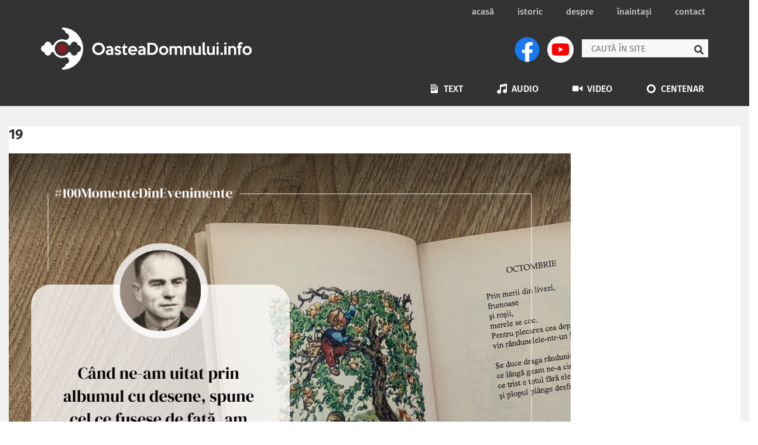

--- FILE ---
content_type: text/css
request_url: https://oasteadomnului.info/wp-content/themes/oasteadomnului/css/fonts.css?ver=6.1.6.1
body_size: 53
content:
@font-face {
  font-family: "Fira Sans";
  src: url("../fonts/eot/FiraSans-Hair.eot");
  src: local("Fira Sans Hair"), url("../fonts/eot/FiraSans-Hair.eot") format("embedded-opentype"), url("../fonts/woff/FiraSans-Hair.woff") format("woff"), url("../fonts/ttf/FiraSans-Hair.ttf") format("truetype");
  font-weight: 100;
  font-style: normal;
}
@font-face {
  font-family: "Fira Sans";
  src: url("../fonts/eot/FiraSans-HairItalic.eot");
  src: local("Fira Sans Hair Italic"), url("../fonts/eot/FiraSans-HairItalic.eot") format("embedded-opentype"), url("../fonts/woff/FiraSans-HairItalic.woff") format("woff"), url("../fonts/ttf/FiraSans-HairItalic.ttf") format("truetype");
  font-weight: 100;
  font-style: italic;
}
@font-face {
  font-family: "Fira Sans";
  src: url("../fonts/eot/FiraSans-UltraLight.eot");
  src: local("Fira Sans UltraLight"), url("../fonts/eot/FiraSans-UltraLight.eot") format("embedded-opentype"), url("../fonts/woff/FiraSans-UltraLight.woff") format("woff"), url("../fonts/ttf/FiraSans-UltraLight.ttf") format("truetype");
  font-weight: 200;
  font-style: normal;
}
@font-face {
  font-family: "Fira Sans";
  src: url("../fonts/eot/FiraSans-UltraLightItalic.eot");
  src: local("Fira Sans UltraLight Italic"), url("../fonts/eot/FiraSans-UltraLightItalic.eot") format("embedded-opentype"), url("../fonts/woff/FiraSans-UltraLightItalic.woff") format("woff"), url("../fonts/ttf/FiraSans-UltraLightItalic.ttf") format("truetype");
  font-weight: 200;
  font-style: italic;
}
@font-face {
  font-family: "Fira Sans";
  src: url("../fonts/eot/FiraSans-Light.eot");
  src: local("Fira Sans Light"), url("../fonts/eot/FiraSans-Light.eot") format("embedded-opentype"), url("../fonts/woff/FiraSans-Light.woff") format("woff"), url("../fonts/ttf/FiraSans-Light.ttf") format("truetype");
  font-weight: 300;
  font-style: normal;
}
@font-face {
  font-family: "Fira Sans";
  src: url("../fonts/eot/FiraSans-LightItalic.eot");
  src: local("Fira Sans Light Italic"), url("../fonts/eot/FiraSans-LightItalic.eot") format("embedded-opentype"), url("../fonts/woff/FiraSans-LightItalic.woff") format("woff"), url("../fonts/ttf/FiraSans-LightItalic.ttf") format("truetype");
  font-weight: 300;
  font-style: italic;
}
@font-face {
  font-family: "Fira Sans";
  src: url("../fonts/eot/FiraSans-Regular.eot");
  src: local("Fira Sans Regular"), url("../fonts/eot/FiraSans-Regular.eot") format("embedded-opentype"), url("../fonts/woff/FiraSans-Regular.woff") format("woff"), url("../fonts/ttf/FiraSans-Regular.ttf") format("truetype");
  font-weight: 400;
  font-style: normal;
}
@font-face {
  font-family: "Fira Sans";
  src: url("../fonts/eot/FiraSans-Italic.eot");
  src: local("Fira Sans Regular Italic"), url("../fonts/eot/FiraSans-Italic.eot") format("embedded-opentype"), url("../fonts/woff/FiraSans-Italic.woff") format("woff"), url("../fonts/ttf/FiraSans-Italic.ttf") format("truetype");
  font-weight: 400;
  font-style: italic;
}
@font-face {
  font-family: "Fira Sans";
  src: url("../fonts/eot/FiraSans-Medium.eot");
  src: local("Fira Sans Medium"), url("../fonts/eot/FiraSans-Medium.eot") format("embedded-opentype"), url("../fonts/woff/FiraSans-Medium.woff") format("woff"), url("../fonts/ttf/FiraSans-Medium.ttf") format("truetype");
  font-weight: 500;
  font-style: normal;
}
@font-face {
  font-family: "Fira Sans";
  src: url("../fonts/eot/FiraSans-MediumItalic.eot");
  src: local("Fira Sans Medium Italic"), url("../fonts/eot/FiraSans-MediumItalic.eot") format("embedded-opentype"), url("../fonts/woff/FiraSans-MediumItalic.woff") format("woff"), url("../fonts/ttf/FiraSans-MediumItalic.ttf") format("truetype");
  font-weight: 500;
  font-style: italic;
}
@font-face {
  font-family: "Fira Sans";
  src: url("../fonts/eot/FiraSans-SemiBold.eot");
  src: local("Fira Sans SemiBold"), url("../fonts/eot/FiraSans-SemiBold.eot") format("embedded-opentype"), url("../fonts/woff/FiraSans-SemiBold.woff") format("woff"), url("../fonts/ttf/FiraSans-SemiBold.ttf") format("truetype");
  font-weight: 600;
  font-style: normal;
}
@font-face {
  font-family: "Fira Sans";
  src: url("../fonts/eot/FiraSans-SemiBoldItalic.eot");
  src: local("Fira Sans SemiBold Italic"), url("../fonts/eot/FiraSans-SemiBoldItalic.eot") format("embedded-opentype"), url("../fonts/woff/FiraSans-SemiBoldItalic.woff") format("woff"), url("../fonts/ttf/FiraSans-SemiBoldItalic.ttf") format("truetype");
  font-weight: 600;
  font-style: italic;
}
@font-face {
  font-family: "Fira Sans";
  src: url("../fonts/eot/FiraSans-Bold.eot");
  src: local("Fira Sans Bold"), url("../fonts/eot/FiraSans-Bold.eot") format("embedded-opentype"), url("../fonts/woff/FiraSans-Bold.woff") format("woff"), url("../fonts/ttf/FiraSans-Bold.ttf") format("truetype");
  font-weight: 700;
  font-style: normal;
}
@font-face {
  font-family: "Fira Sans";
  src: url("../fonts/eot/FiraSans-BoldItalic.eot");
  src: local("Fira Sans Bold Italic"), url("../fonts/eot/FiraSans-BoldItalic.eot") format("embedded-opentype"), url("../fonts/woff/FiraSans-BoldItalic.woff") format("woff"), url("../fonts/ttf/FiraSans-BoldItalic.ttf") format("truetype");
  font-weight: 700;
  font-style: italic;
}
@font-face {
  font-family: "Fira Sans";
  src: url("../fonts/eot/FiraSans-ExtraBold.eot");
  src: local("Fira Sans ExtraBold"), url("../fonts/eot/FiraSans-ExtraBold.eot") format("embedded-opentype"), url("../fonts/woff/FiraSans-ExtraBold.woff") format("woff"), url("../fonts/ttf/FiraSans-ExtraBold.ttf") format("truetype");
  font-weight: 800;
  font-style: normal;
}
@font-face {
  font-family: "Fira Sans";
  src: url("../fonts/eot/FiraSans-ExtraBoldItalic.eot");
  src: local("Fira Sans ExtraBold Italic"), url("../fonts/eot/FiraSans-ExtraBoldItalic.eot") format("embedded-opentype"), url("../fonts/woff/FiraSans-ExtraBoldItalic.woff") format("woff"), url("../fonts/ttf/FiraSans-ExtraBoldItalic.ttf") format("truetype");
  font-weight: 800;
  font-style: italic;
}
@font-face {
  font-family: "Fira Sans";
  src: url("../fonts/eot/FiraSans-Heavy.eot");
  src: local("Fira Sans Heavy"), url("../fonts/eot/FiraSans-Heavy.eot") format("embedded-opentype"), url("../fonts/woff/FiraSans-Heavy.woff") format("woff"), url("../fonts/ttf/FiraSans-Heavy.ttf") format("truetype");
  font-weight: 900;
  font-style: normal;
}
@font-face {
  font-family: "Fira Sans";
  src: url("../fonts/eot/FiraSans-HeavyItalic.eot");
  src: local("Fira Sans Heavy Italic"), url("../fonts/eot/FiraSans-HeavyItalic.eot") format("embedded-opentype"), url("../fonts/woff/FiraSans-HeavyItalic.woff") format("woff"), url("../fonts/ttf/FiraSans-HeavyItalic.ttf") format("truetype");
  font-weight: 900;
  font-style: italic;
}

